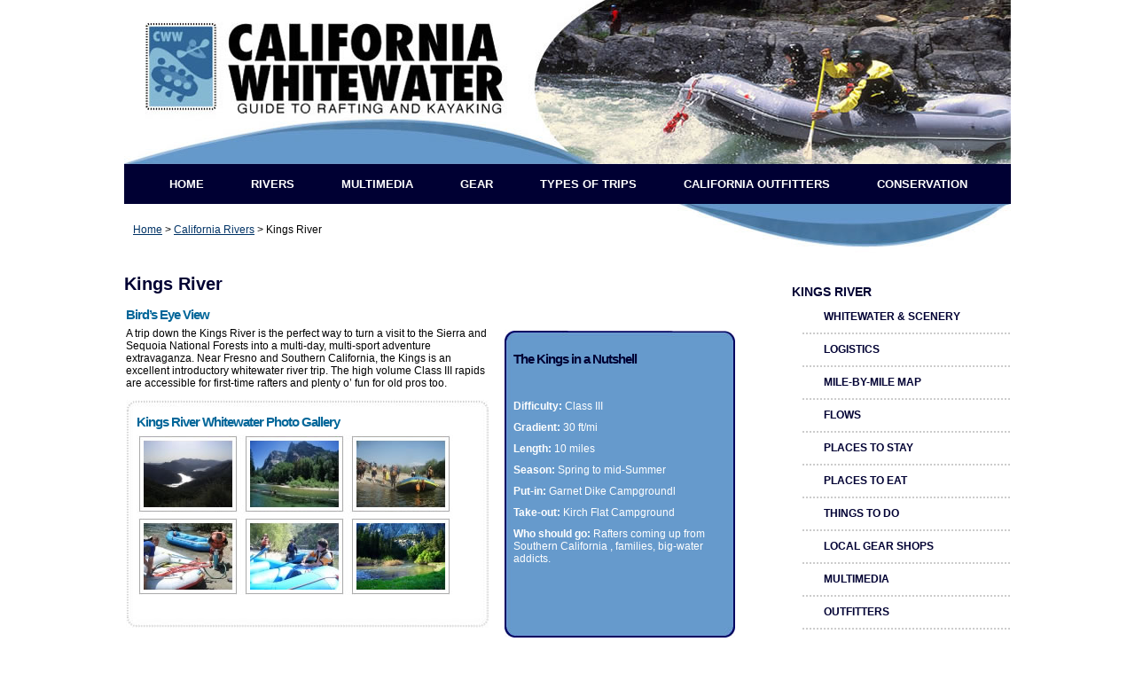

--- FILE ---
content_type: text/html; charset=UTF-8
request_url: https://www.californiawhitewater.com/rivers/kings/
body_size: 9498
content:
<!DOCTYPE html>
<html lang="en">

<head profile="http://gmpg.org/xfn/11">
<!-- cookieyes --> 
<script id="cookieyes" type="text/javascript" src="https://cdn-cookieyes.com/client_data/f4ad02d7e006b494c2572db7/script.js"></script>
<script>
    window.dataLayer = window.dataLayer || [];
    function gtag() {
        dataLayer.push(arguments);
    }
    gtag("consent", "default", {
        ad_storage: "denied",
        ad_user_data: "denied", 
        ad_personalization: "denied",
        analytics_storage: "denied",
        functionality_storage: "denied",
        personalization_storage: "denied",
        security_storage: "granted",
        wait_for_update: 2000,
    });
    gtag("set", "ads_data_redaction", true);
    gtag("set", "url_passthrough", true);
</script>    
<!-- End cookieyes -->    
<meta http-equiv="Content-Type" content="text/html; charset=UTF-8" />

<title>Kings River Whitewater Rafting &amp; Kayaking</title>

<link rel="stylesheet" href="https://www.californiawhitewater.com/wp-content/themes/CaliforniaWhitewater/style.css" type="text/css" media="screen" />
<link rel="alternate" type="application/rss+xml" title=" RSS Feed" href="https://www.californiawhitewater.com/feed/" />
<link rel="pingback" href="https://www.californiawhitewater.com/xmlrpc.php" />
<meta name="verify-v1" content="eK/bYQyj2/CZ6S98BPHB61y5DvlQCLv2cgZK04RQyN8=" />
<META name="y_key" content="d24ec37d37256b9d">
<!-- Google tag (gtag.js) -->
<script async src="https://www.googletagmanager.com/gtag/js?id=G-B14M351B9G"></script>
<script>
  window.dataLayer = window.dataLayer || [];
  function gtag(){dataLayer.push(arguments);}
  gtag('js', new Date());

  gtag('config', 'G-B14M351B9G');
</script>	

<meta name='robots' content='index, follow, max-image-preview:large, max-snippet:-1, max-video-preview:-1' />

	<!-- This site is optimized with the Yoast SEO plugin v26.7 - https://yoast.com/wordpress/plugins/seo/ -->
	<meta name="description" content="California rafting and kayaking details for the Kings River located outside Kings Canyon National Park." />
	<link rel="canonical" href="https://www.californiawhitewater.com/rivers/kings/" />
	<meta property="og:locale" content="en_US" />
	<meta property="og:type" content="article" />
	<meta property="og:title" content="Kings River Whitewater Rafting &amp; Kayaking" />
	<meta property="og:description" content="California rafting and kayaking details for the Kings River located outside Kings Canyon National Park." />
	<meta property="og:url" content="https://www.californiawhitewater.com/rivers/kings/" />
	<meta property="article:modified_time" content="2009-04-23T19:55:53+00:00" />
	<meta property="og:image" content="https://www.californiawhitewater.com/img/boxA_topRt.jpg" />
	<meta name="twitter:card" content="summary_large_image" />
	<meta name="twitter:label1" content="Est. reading time" />
	<meta name="twitter:data1" content="1 minute" />
	<script type="application/ld+json" class="yoast-schema-graph">{"@context":"https://schema.org","@graph":[{"@type":"WebPage","@id":"https://www.californiawhitewater.com/rivers/kings/","url":"https://www.californiawhitewater.com/rivers/kings/","name":"Kings River Whitewater Rafting & Kayaking","isPartOf":{"@id":"https://www.californiawhitewater.com/#website"},"primaryImageOfPage":{"@id":"https://www.californiawhitewater.com/rivers/kings/#primaryimage"},"image":{"@id":"https://www.californiawhitewater.com/rivers/kings/#primaryimage"},"thumbnailUrl":"https://www.californiawhitewater.com/wp-content/uploads/2009/03/kings-block.jpg","datePublished":"2009-03-09T18:37:55+00:00","dateModified":"2009-04-23T19:55:53+00:00","description":"California rafting and kayaking details for the Kings River located outside Kings Canyon National Park.","breadcrumb":{"@id":"https://www.californiawhitewater.com/rivers/kings/#breadcrumb"},"inLanguage":"en-US","potentialAction":[{"@type":"ReadAction","target":["https://www.californiawhitewater.com/rivers/kings/"]}]},{"@type":"ImageObject","inLanguage":"en-US","@id":"https://www.californiawhitewater.com/rivers/kings/#primaryimage","url":"https://www.californiawhitewater.com/wp-content/uploads/2009/03/kings-block.jpg","contentUrl":"https://www.californiawhitewater.com/wp-content/uploads/2009/03/kings-block.jpg","width":"357","height":"181"},{"@type":"BreadcrumbList","@id":"https://www.californiawhitewater.com/rivers/kings/#breadcrumb","itemListElement":[{"@type":"ListItem","position":1,"name":"Home","item":"https://www.californiawhitewater.com/"},{"@type":"ListItem","position":2,"name":"California Rivers","item":"https://www.californiawhitewater.com/rivers/"},{"@type":"ListItem","position":3,"name":"Kings River"}]},{"@type":"WebSite","@id":"https://www.californiawhitewater.com/#website","url":"https://www.californiawhitewater.com/","name":"","description":"A Guide to California River Rafting","potentialAction":[{"@type":"SearchAction","target":{"@type":"EntryPoint","urlTemplate":"https://www.californiawhitewater.com/?s={search_term_string}"},"query-input":{"@type":"PropertyValueSpecification","valueRequired":true,"valueName":"search_term_string"}}],"inLanguage":"en-US"}]}</script>
	<!-- / Yoast SEO plugin. -->


<link rel="alternate" title="oEmbed (JSON)" type="application/json+oembed" href="https://www.californiawhitewater.com/wp-json/oembed/1.0/embed?url=https%3A%2F%2Fwww.californiawhitewater.com%2Frivers%2Fkings%2F" />
<link rel="alternate" title="oEmbed (XML)" type="text/xml+oembed" href="https://www.californiawhitewater.com/wp-json/oembed/1.0/embed?url=https%3A%2F%2Fwww.californiawhitewater.com%2Frivers%2Fkings%2F&#038;format=xml" />
<style id='wp-img-auto-sizes-contain-inline-css' type='text/css'>
img:is([sizes=auto i],[sizes^="auto," i]){contain-intrinsic-size:3000px 1500px}
/*# sourceURL=wp-img-auto-sizes-contain-inline-css */
</style>
<style id='wp-emoji-styles-inline-css' type='text/css'>

	img.wp-smiley, img.emoji {
		display: inline !important;
		border: none !important;
		box-shadow: none !important;
		height: 1em !important;
		width: 1em !important;
		margin: 0 0.07em !important;
		vertical-align: -0.1em !important;
		background: none !important;
		padding: 0 !important;
	}
/*# sourceURL=wp-emoji-styles-inline-css */
</style>
<style id='wp-block-library-inline-css' type='text/css'>
:root{--wp-block-synced-color:#7a00df;--wp-block-synced-color--rgb:122,0,223;--wp-bound-block-color:var(--wp-block-synced-color);--wp-editor-canvas-background:#ddd;--wp-admin-theme-color:#007cba;--wp-admin-theme-color--rgb:0,124,186;--wp-admin-theme-color-darker-10:#006ba1;--wp-admin-theme-color-darker-10--rgb:0,107,160.5;--wp-admin-theme-color-darker-20:#005a87;--wp-admin-theme-color-darker-20--rgb:0,90,135;--wp-admin-border-width-focus:2px}@media (min-resolution:192dpi){:root{--wp-admin-border-width-focus:1.5px}}.wp-element-button{cursor:pointer}:root .has-very-light-gray-background-color{background-color:#eee}:root .has-very-dark-gray-background-color{background-color:#313131}:root .has-very-light-gray-color{color:#eee}:root .has-very-dark-gray-color{color:#313131}:root .has-vivid-green-cyan-to-vivid-cyan-blue-gradient-background{background:linear-gradient(135deg,#00d084,#0693e3)}:root .has-purple-crush-gradient-background{background:linear-gradient(135deg,#34e2e4,#4721fb 50%,#ab1dfe)}:root .has-hazy-dawn-gradient-background{background:linear-gradient(135deg,#faaca8,#dad0ec)}:root .has-subdued-olive-gradient-background{background:linear-gradient(135deg,#fafae1,#67a671)}:root .has-atomic-cream-gradient-background{background:linear-gradient(135deg,#fdd79a,#004a59)}:root .has-nightshade-gradient-background{background:linear-gradient(135deg,#330968,#31cdcf)}:root .has-midnight-gradient-background{background:linear-gradient(135deg,#020381,#2874fc)}:root{--wp--preset--font-size--normal:16px;--wp--preset--font-size--huge:42px}.has-regular-font-size{font-size:1em}.has-larger-font-size{font-size:2.625em}.has-normal-font-size{font-size:var(--wp--preset--font-size--normal)}.has-huge-font-size{font-size:var(--wp--preset--font-size--huge)}.has-text-align-center{text-align:center}.has-text-align-left{text-align:left}.has-text-align-right{text-align:right}.has-fit-text{white-space:nowrap!important}#end-resizable-editor-section{display:none}.aligncenter{clear:both}.items-justified-left{justify-content:flex-start}.items-justified-center{justify-content:center}.items-justified-right{justify-content:flex-end}.items-justified-space-between{justify-content:space-between}.screen-reader-text{border:0;clip-path:inset(50%);height:1px;margin:-1px;overflow:hidden;padding:0;position:absolute;width:1px;word-wrap:normal!important}.screen-reader-text:focus{background-color:#ddd;clip-path:none;color:#444;display:block;font-size:1em;height:auto;left:5px;line-height:normal;padding:15px 23px 14px;text-decoration:none;top:5px;width:auto;z-index:100000}html :where(.has-border-color){border-style:solid}html :where([style*=border-top-color]){border-top-style:solid}html :where([style*=border-right-color]){border-right-style:solid}html :where([style*=border-bottom-color]){border-bottom-style:solid}html :where([style*=border-left-color]){border-left-style:solid}html :where([style*=border-width]){border-style:solid}html :where([style*=border-top-width]){border-top-style:solid}html :where([style*=border-right-width]){border-right-style:solid}html :where([style*=border-bottom-width]){border-bottom-style:solid}html :where([style*=border-left-width]){border-left-style:solid}html :where(img[class*=wp-image-]){height:auto;max-width:100%}:where(figure){margin:0 0 1em}html :where(.is-position-sticky){--wp-admin--admin-bar--position-offset:var(--wp-admin--admin-bar--height,0px)}@media screen and (max-width:600px){html :where(.is-position-sticky){--wp-admin--admin-bar--position-offset:0px}}

/*# sourceURL=wp-block-library-inline-css */
</style><style id='global-styles-inline-css' type='text/css'>
:root{--wp--preset--aspect-ratio--square: 1;--wp--preset--aspect-ratio--4-3: 4/3;--wp--preset--aspect-ratio--3-4: 3/4;--wp--preset--aspect-ratio--3-2: 3/2;--wp--preset--aspect-ratio--2-3: 2/3;--wp--preset--aspect-ratio--16-9: 16/9;--wp--preset--aspect-ratio--9-16: 9/16;--wp--preset--color--black: #000000;--wp--preset--color--cyan-bluish-gray: #abb8c3;--wp--preset--color--white: #ffffff;--wp--preset--color--pale-pink: #f78da7;--wp--preset--color--vivid-red: #cf2e2e;--wp--preset--color--luminous-vivid-orange: #ff6900;--wp--preset--color--luminous-vivid-amber: #fcb900;--wp--preset--color--light-green-cyan: #7bdcb5;--wp--preset--color--vivid-green-cyan: #00d084;--wp--preset--color--pale-cyan-blue: #8ed1fc;--wp--preset--color--vivid-cyan-blue: #0693e3;--wp--preset--color--vivid-purple: #9b51e0;--wp--preset--gradient--vivid-cyan-blue-to-vivid-purple: linear-gradient(135deg,rgb(6,147,227) 0%,rgb(155,81,224) 100%);--wp--preset--gradient--light-green-cyan-to-vivid-green-cyan: linear-gradient(135deg,rgb(122,220,180) 0%,rgb(0,208,130) 100%);--wp--preset--gradient--luminous-vivid-amber-to-luminous-vivid-orange: linear-gradient(135deg,rgb(252,185,0) 0%,rgb(255,105,0) 100%);--wp--preset--gradient--luminous-vivid-orange-to-vivid-red: linear-gradient(135deg,rgb(255,105,0) 0%,rgb(207,46,46) 100%);--wp--preset--gradient--very-light-gray-to-cyan-bluish-gray: linear-gradient(135deg,rgb(238,238,238) 0%,rgb(169,184,195) 100%);--wp--preset--gradient--cool-to-warm-spectrum: linear-gradient(135deg,rgb(74,234,220) 0%,rgb(151,120,209) 20%,rgb(207,42,186) 40%,rgb(238,44,130) 60%,rgb(251,105,98) 80%,rgb(254,248,76) 100%);--wp--preset--gradient--blush-light-purple: linear-gradient(135deg,rgb(255,206,236) 0%,rgb(152,150,240) 100%);--wp--preset--gradient--blush-bordeaux: linear-gradient(135deg,rgb(254,205,165) 0%,rgb(254,45,45) 50%,rgb(107,0,62) 100%);--wp--preset--gradient--luminous-dusk: linear-gradient(135deg,rgb(255,203,112) 0%,rgb(199,81,192) 50%,rgb(65,88,208) 100%);--wp--preset--gradient--pale-ocean: linear-gradient(135deg,rgb(255,245,203) 0%,rgb(182,227,212) 50%,rgb(51,167,181) 100%);--wp--preset--gradient--electric-grass: linear-gradient(135deg,rgb(202,248,128) 0%,rgb(113,206,126) 100%);--wp--preset--gradient--midnight: linear-gradient(135deg,rgb(2,3,129) 0%,rgb(40,116,252) 100%);--wp--preset--font-size--small: 13px;--wp--preset--font-size--medium: 20px;--wp--preset--font-size--large: 36px;--wp--preset--font-size--x-large: 42px;--wp--preset--spacing--20: 0.44rem;--wp--preset--spacing--30: 0.67rem;--wp--preset--spacing--40: 1rem;--wp--preset--spacing--50: 1.5rem;--wp--preset--spacing--60: 2.25rem;--wp--preset--spacing--70: 3.38rem;--wp--preset--spacing--80: 5.06rem;--wp--preset--shadow--natural: 6px 6px 9px rgba(0, 0, 0, 0.2);--wp--preset--shadow--deep: 12px 12px 50px rgba(0, 0, 0, 0.4);--wp--preset--shadow--sharp: 6px 6px 0px rgba(0, 0, 0, 0.2);--wp--preset--shadow--outlined: 6px 6px 0px -3px rgb(255, 255, 255), 6px 6px rgb(0, 0, 0);--wp--preset--shadow--crisp: 6px 6px 0px rgb(0, 0, 0);}:where(.is-layout-flex){gap: 0.5em;}:where(.is-layout-grid){gap: 0.5em;}body .is-layout-flex{display: flex;}.is-layout-flex{flex-wrap: wrap;align-items: center;}.is-layout-flex > :is(*, div){margin: 0;}body .is-layout-grid{display: grid;}.is-layout-grid > :is(*, div){margin: 0;}:where(.wp-block-columns.is-layout-flex){gap: 2em;}:where(.wp-block-columns.is-layout-grid){gap: 2em;}:where(.wp-block-post-template.is-layout-flex){gap: 1.25em;}:where(.wp-block-post-template.is-layout-grid){gap: 1.25em;}.has-black-color{color: var(--wp--preset--color--black) !important;}.has-cyan-bluish-gray-color{color: var(--wp--preset--color--cyan-bluish-gray) !important;}.has-white-color{color: var(--wp--preset--color--white) !important;}.has-pale-pink-color{color: var(--wp--preset--color--pale-pink) !important;}.has-vivid-red-color{color: var(--wp--preset--color--vivid-red) !important;}.has-luminous-vivid-orange-color{color: var(--wp--preset--color--luminous-vivid-orange) !important;}.has-luminous-vivid-amber-color{color: var(--wp--preset--color--luminous-vivid-amber) !important;}.has-light-green-cyan-color{color: var(--wp--preset--color--light-green-cyan) !important;}.has-vivid-green-cyan-color{color: var(--wp--preset--color--vivid-green-cyan) !important;}.has-pale-cyan-blue-color{color: var(--wp--preset--color--pale-cyan-blue) !important;}.has-vivid-cyan-blue-color{color: var(--wp--preset--color--vivid-cyan-blue) !important;}.has-vivid-purple-color{color: var(--wp--preset--color--vivid-purple) !important;}.has-black-background-color{background-color: var(--wp--preset--color--black) !important;}.has-cyan-bluish-gray-background-color{background-color: var(--wp--preset--color--cyan-bluish-gray) !important;}.has-white-background-color{background-color: var(--wp--preset--color--white) !important;}.has-pale-pink-background-color{background-color: var(--wp--preset--color--pale-pink) !important;}.has-vivid-red-background-color{background-color: var(--wp--preset--color--vivid-red) !important;}.has-luminous-vivid-orange-background-color{background-color: var(--wp--preset--color--luminous-vivid-orange) !important;}.has-luminous-vivid-amber-background-color{background-color: var(--wp--preset--color--luminous-vivid-amber) !important;}.has-light-green-cyan-background-color{background-color: var(--wp--preset--color--light-green-cyan) !important;}.has-vivid-green-cyan-background-color{background-color: var(--wp--preset--color--vivid-green-cyan) !important;}.has-pale-cyan-blue-background-color{background-color: var(--wp--preset--color--pale-cyan-blue) !important;}.has-vivid-cyan-blue-background-color{background-color: var(--wp--preset--color--vivid-cyan-blue) !important;}.has-vivid-purple-background-color{background-color: var(--wp--preset--color--vivid-purple) !important;}.has-black-border-color{border-color: var(--wp--preset--color--black) !important;}.has-cyan-bluish-gray-border-color{border-color: var(--wp--preset--color--cyan-bluish-gray) !important;}.has-white-border-color{border-color: var(--wp--preset--color--white) !important;}.has-pale-pink-border-color{border-color: var(--wp--preset--color--pale-pink) !important;}.has-vivid-red-border-color{border-color: var(--wp--preset--color--vivid-red) !important;}.has-luminous-vivid-orange-border-color{border-color: var(--wp--preset--color--luminous-vivid-orange) !important;}.has-luminous-vivid-amber-border-color{border-color: var(--wp--preset--color--luminous-vivid-amber) !important;}.has-light-green-cyan-border-color{border-color: var(--wp--preset--color--light-green-cyan) !important;}.has-vivid-green-cyan-border-color{border-color: var(--wp--preset--color--vivid-green-cyan) !important;}.has-pale-cyan-blue-border-color{border-color: var(--wp--preset--color--pale-cyan-blue) !important;}.has-vivid-cyan-blue-border-color{border-color: var(--wp--preset--color--vivid-cyan-blue) !important;}.has-vivid-purple-border-color{border-color: var(--wp--preset--color--vivid-purple) !important;}.has-vivid-cyan-blue-to-vivid-purple-gradient-background{background: var(--wp--preset--gradient--vivid-cyan-blue-to-vivid-purple) !important;}.has-light-green-cyan-to-vivid-green-cyan-gradient-background{background: var(--wp--preset--gradient--light-green-cyan-to-vivid-green-cyan) !important;}.has-luminous-vivid-amber-to-luminous-vivid-orange-gradient-background{background: var(--wp--preset--gradient--luminous-vivid-amber-to-luminous-vivid-orange) !important;}.has-luminous-vivid-orange-to-vivid-red-gradient-background{background: var(--wp--preset--gradient--luminous-vivid-orange-to-vivid-red) !important;}.has-very-light-gray-to-cyan-bluish-gray-gradient-background{background: var(--wp--preset--gradient--very-light-gray-to-cyan-bluish-gray) !important;}.has-cool-to-warm-spectrum-gradient-background{background: var(--wp--preset--gradient--cool-to-warm-spectrum) !important;}.has-blush-light-purple-gradient-background{background: var(--wp--preset--gradient--blush-light-purple) !important;}.has-blush-bordeaux-gradient-background{background: var(--wp--preset--gradient--blush-bordeaux) !important;}.has-luminous-dusk-gradient-background{background: var(--wp--preset--gradient--luminous-dusk) !important;}.has-pale-ocean-gradient-background{background: var(--wp--preset--gradient--pale-ocean) !important;}.has-electric-grass-gradient-background{background: var(--wp--preset--gradient--electric-grass) !important;}.has-midnight-gradient-background{background: var(--wp--preset--gradient--midnight) !important;}.has-small-font-size{font-size: var(--wp--preset--font-size--small) !important;}.has-medium-font-size{font-size: var(--wp--preset--font-size--medium) !important;}.has-large-font-size{font-size: var(--wp--preset--font-size--large) !important;}.has-x-large-font-size{font-size: var(--wp--preset--font-size--x-large) !important;}
/*# sourceURL=global-styles-inline-css */
</style>

<style id='classic-theme-styles-inline-css' type='text/css'>
/*! This file is auto-generated */
.wp-block-button__link{color:#fff;background-color:#32373c;border-radius:9999px;box-shadow:none;text-decoration:none;padding:calc(.667em + 2px) calc(1.333em + 2px);font-size:1.125em}.wp-block-file__button{background:#32373c;color:#fff;text-decoration:none}
/*# sourceURL=/wp-includes/css/classic-themes.min.css */
</style>
<link rel='stylesheet' id='responsive-video-light-css' href='https://www.californiawhitewater.com/wp-content/plugins/responsive-video-light/css/responsive-videos.css?ver=20130111' type='text/css' media='all' />
<link rel="https://api.w.org/" href="https://www.californiawhitewater.com/wp-json/" /><link rel="alternate" title="JSON" type="application/json" href="https://www.californiawhitewater.com/wp-json/wp/v2/pages/979" /><link rel="EditURI" type="application/rsd+xml" title="RSD" href="https://www.californiawhitewater.com/xmlrpc.php?rsd" />
<script type="text/javascript">
(function(url){
	if(/(?:Chrome\/26\.0\.1410\.63 Safari\/537\.31|WordfenceTestMonBot)/.test(navigator.userAgent)){ return; }
	var addEvent = function(evt, handler) {
		if (window.addEventListener) {
			document.addEventListener(evt, handler, false);
		} else if (window.attachEvent) {
			document.attachEvent('on' + evt, handler);
		}
	};
	var removeEvent = function(evt, handler) {
		if (window.removeEventListener) {
			document.removeEventListener(evt, handler, false);
		} else if (window.detachEvent) {
			document.detachEvent('on' + evt, handler);
		}
	};
	var evts = 'contextmenu dblclick drag dragend dragenter dragleave dragover dragstart drop keydown keypress keyup mousedown mousemove mouseout mouseover mouseup mousewheel scroll'.split(' ');
	var logHuman = function() {
		if (window.wfLogHumanRan) { return; }
		window.wfLogHumanRan = true;
		var wfscr = document.createElement('script');
		wfscr.type = 'text/javascript';
		wfscr.async = true;
		wfscr.src = url + '&r=' + Math.random();
		(document.getElementsByTagName('head')[0]||document.getElementsByTagName('body')[0]).appendChild(wfscr);
		for (var i = 0; i < evts.length; i++) {
			removeEvent(evts[i], logHuman);
		}
	};
	for (var i = 0; i < evts.length; i++) {
		addEvent(evts[i], logHuman);
	}
})('//www.californiawhitewater.com/?wordfence_lh=1&hid=F2DE0175D3958BA137455BC3B6835041');
</script></head>

<body data-rsssl=1>
<div id="page"><!-- begin page div -->
	<div id="header"><!-- begin header div -->
			<div id="headerImg"><!-- begin header Img div -->
				<a href="/"><img src="/images/header.jpg" alt="California Whitewwater: Guide to Rafting &amp; Kayaking" border="0" /></a>
			</div><!-- end header Img div -->
			
			<div id="navigation"><!-- begin main navigation div -->
								<ul>
					<li><a href="/">HOME</a></li>
					<li><a href="/rivers/" class="river">Rivers</a></li>
					<!--<li><a href="/regions/">Regions</a></li> -->
					<li><a href="/river-media/">Multimedia</a></li>
					<li><a href="/rafting-kayaking-gear/">Gear</a></li>
					<li><a href="/trip-type/">Types of Trips</a></li>
					<li><a href="/outfitters/">California Outfitters</a></li>
					<li><a href="/conservation/">Conservation</a></li>
				</ul>			</div><!-- end main navigation div -->
			
	</div><!-- end header div -->
	
  <div id="wrapper"><!-- begin content wrapper div -->
			<div id="breadcrumb"><!-- begin breadcrumb div -->
					
						<p id="breadcrumbs"><span><span><a href="https://www.californiawhitewater.com/">Home</a></span> &gt; <span><a href="https://www.californiawhitewater.com/rivers/">California Rivers</a></span> &gt; <span class="breadcrumb_last" aria-current="page">Kings River</span></span></p>
									 </div><!-- end breadcrumb div -->
			
			<div id="content" class="narrowcolumn"><!-- begin main content div -->
			
				
				<div class="post" id="post-979">
					<h1>Kings River</h1>

					<div class="entry">
						<table border="0" cellspacing="0" cellpadding="2" width="700">
<tbody>
<tr>
<td class="BoxA" height="403">
<h2>Bird’s Eye View</h2>
<p>A trip down the Kings River is the perfect way to turn a visit to the Sierra and Sequoia National Forests into a multi-day, multi-sport adventure extravaganza. Near Fresno and Southern California, the Kings is an excellent introductory whitewater river trip. The high volume Class III rapids are accessible for first-time rafters and plenty o&#8217; fun for old pros too.</p>
<div class="boxA">
<div class="boxA_top"><img decoding="async" src="/img/boxA_topRt.jpg" alt="California Whitewater" width="12" height="12" align="right" /></div>
<div class="boxA_bg">
<h2>Kings River Whitewater Photo Gallery</h2>
<p><a href="/rivers/kings/multimedia/"><img fetchpriority="high" decoding="async" class="alignnone size-full wp-image-2683" title="kings-block" src="https://www.californiawhitewater.com/wp-content/uploads/2009/03/kings-block.jpg" alt="kings-block" width="357" height="181" srcset="https://www.californiawhitewater.com/wp-content/uploads/2009/03/kings-block.jpg 357w, https://www.californiawhitewater.com/wp-content/uploads/2009/03/kings-block-300x152.jpg 300w" sizes="(max-width: 357px) 100vw, 357px" /></a></div>
<div class="boxA_footer"><img decoding="async" src="/img/boxA_bottomRt.jpg" alt="California Whitewater" width="12" height="12" align="right" /></div>
</div>
</td>
<td class="boxB">
<div class="boxBlue">
<div class="boxBlue_top"><img loading="lazy" decoding="async" src="/img/blueBox_topRt.jpg" alt="California Whitewater" width="12" height="12" align="right" /></div>
<div class="boxBlue_bg">
<div class="boxB_contain">
<h2 class="boxBlue">The Kings in a Nutshell</h2>
<p></br><br />
<strong>Difficulty:</strong> Class III</p>
<p><strong>Gradient:</strong> 30 ft/mi</p>
<p><strong>Length:</strong> 10 miles</p>
<p><strong>Season:</strong> Spring to mid-Summer</p>
<p><strong>Put-in:</strong> Garnet Dike Campgroundl</p>
<p><strong>Take-out:</strong> Kirch Flat Campground</p>
<p><strong>Who should go:</strong> Rafters coming up from Southern California , families, big-water addicts.</div>
</div>
<div class="boxBlue_footer"><img loading="lazy" decoding="async" src="/img/blueBox_bottomRt.jpg" alt="California Whitewater" width="12" height="12" align="right" /></div>
</div>
</td>
</tr>
<tr>
<td class="BoxA">
<div class="boxA">
<div class="boxA_top"><img decoding="async" src="/img/boxA_topRt.jpg" alt="California Whitewater" width="12" height="12" align="right" /></div>
<div class="boxA_bg">
<div class="boxA_contain">
<h2>Whitewater &amp; Scenery</h2>
<p><a href="/rivers/kings/whitewater/"><img loading="lazy" decoding="async" src="/images/icons/river.jpg" border="0" alt="Whitewate &amp; Scenery" hspace="5" vspace="5" width="86" height="54" align="left" /></a> The Banzai Run is the most popular section of the Kings River. It is easy to enjoy a day of big Class III white water and roller coaster wave trains.   </p>
<p>Read more about <a href="/rivers/kings/whitewater/">Kings River Whitewater</a>.</div>
</div>
<div class="boxA_footer"><img decoding="async" src="/img/boxA_bottomRt.jpg" alt="California Whitewater" width="12" height="12" align="right" /></div>
</div>
<div class="boxA">
<div class="boxA_top"><img decoding="async" src="/img/boxA_topRt.jpg" alt="California Whitewater" width="12" height="12" align="right" /></div>
<div class="boxA_bg">
<div class="boxA_contain">
<h2>River Flows</h2>
<p><a href="/rivers/kings/flows/"><img loading="lazy" decoding="async" src="/images/icons/chart.jpg" border="0" alt="River Flows" hspace="7" vspace="3" width="70" height="56" align="left" /></a>Spring and early Summer is the main time to go boatin&#8217; on the Kings River. It is dependent on snowmelt from the southern Sierra Nevada mountains. </p>
<p>Learn more about <a href="/rivers/kings/flows/">Kings River Flows</a>.</div>
</div>
<div class="boxA_footer"><img decoding="async" src="/img/boxA_bottomRt.jpg" alt="California Whitewater" width="12" height="12" align="right" /></div>
</div>
<div class="boxA">
<div class="boxA_top"><img decoding="async" src="/img/boxA_topRt.jpg" alt="California Whitewater" width="12" height="12" align="right" /></div>
<div class="boxA_bg">
<div class="boxA_contain">
<h2>Logistics</h2>
<p><a href="/rivers/kings/logistics/"><img loading="lazy" decoding="async" src="/images/icons/info.jpg" border="0" alt="Logistics" hspace="7" vspace="5" width="64" height="60" align="left" /></a>Shuttles are pretty easy, as is camping, but for first-timers, or big groups, going with a commercial rafting outfitter will make your rafting trip much more relaxing and fun. </p>
<p>Keep reading about <a href="/rivers/kings/logistics/">Kings River Logisitics</a>.</div>
</div>
<div class="boxA_footer"><img decoding="async" src="/img/boxA_bottomRt.jpg" alt="California Whitewater" width="12" height="12" align="right" /></div>
</div>
</td>
<td class="BoxB">
<div class="boxB">
<div class="boxB_top"><img loading="lazy" decoding="async" src="/img/boxB_topRt.jpg" alt="California Whitewater" width="12" height="12" align="right" /></div>
<div class="boxB_bg">
<div class="boxB_contain">
<h2 class="boxB">Kings Video</h2>
<p align="center"><a href="/rivers/kings/multimedia/#video"><img loading="lazy" decoding="async" class="alignnone size-full wp-image-2684" title="kings-vid" src="https://www.californiawhitewater.com/wp-content/uploads/2009/03/kings-vid.jpg" alt="kings-vid" width="207" height="155" /></a></p>
<p align="center">Watch a<a href="/rivers/kings/multimedia/#video"> Kings River video</a> before you see it up close.</p>
</div>
</div>
<div class="boxB_footer"><img loading="lazy" decoding="async" src="/img/boxB_bottomRt.jpg" alt="California Whitewater" width="12" height="12" align="right" /></div>
</div>
<div class="boxB">
<div class="boxB_top"><img loading="lazy" decoding="async" src="/img/boxB_topRt.jpg" alt="California Whitewater" width="12" height="12" align="right" /></div>
<div class="boxB_bg">
<div class="boxB_contain">
<h2 class="boxB">Places to Eat, Places to Stay<br />
&amp; Things To Do</h2>
<p align="center"><a href="/rivers/kings/restaurants/"><img loading="lazy" decoding="async" src="/images/icons/eat.gif" border="0" alt="Places To Eat" hspace="5" width="60" height="60" /></a><a href="/rivers/kings/hotels/"><img loading="lazy" decoding="async" src="/images/icons/stay.jpg" border="0" alt="Places To Stay" hspace="5" width="60" height="60" /></a><a href="/rivers/kings/attractions/"><img loading="lazy" decoding="async" src="/images/icons/do.jpg" border="0" alt="Things To Do" hspace="5" width="60" height="60" /></a></p>
</div>
</div>
<div class="boxB_footer"><img loading="lazy" decoding="async" src="/img/boxB_bottomRt.jpg" alt="California Whitewater" width="12" height="12" align="right" /></div>
</div>
<div class="boxB">
<div class="boxB_top"><img loading="lazy" decoding="async" src="/img/boxB_topRt.jpg" alt="California Whitewater" width="12" height="12" align="right" /></div>
<div class="boxB_bg">
<div class="boxB_contain">
<h2 class="boxB">Local Gear Shops</h2>
<p><a href="/rivers/kings/gear/"><img loading="lazy" decoding="async" src="/images/icons/pfd.jpg" border="0" alt="Local Gear Shops" hspace="7" vspace="3" width="60" height="60" align="left" /></a><a href="/rivers/kings/gear/">Buy gear</a> and other supplies for your whitewater trip on the Kings in Fresno or Online.
</div>
</div>
<div class="boxB_footer"><img loading="lazy" decoding="async" src="/img/boxB_bottomRt.jpg" alt="California Whitewater" width="12" height="12" align="right" /></div>
</div>
</td>
</tr>
</tbody>
</table>
					</div>

			     </div>

		        

							 </div><!-- end main content div -->
			
			<div id="sidebar"><!-- begin sidebar div -->
			
							
			<h2><a href="https://www.californiawhitewater.com/rivers/kings/" class="river">Kings River</a> </h2>
			<ul>
			<li><a href="https://www.californiawhitewater.com/rivers/kings/whitewater/" class="whitewater">Whitewater & Scenery</a></li>
			<li><a href="https://www.californiawhitewater.com/rivers/kings/logistics/" class="logistics">Logistics</a></li>
			<li><a href="https://www.californiawhitewater.com/rivers/kings/mile-by-mile-map/" class="map">Mile-By-Mile Map</a></li>
			<li><a href="https://www.californiawhitewater.com/rivers/kings/flows/" class="flows">Flows</a></li>
			<li><a href="https://www.californiawhitewater.com/rivers/kings/hotels/" class="hotel">Places To Stay </a></li>
			<li><a href="https://www.californiawhitewater.com/rivers/kings/restaurants/" class="restaurant">Places To Eat </a></li>
			<li><a href="https://www.californiawhitewater.com/rivers/kings/attractions/" class="attraction">Things To Do </a></li>
			<li><a href="https://www.californiawhitewater.com/rivers/kings/gear/" class="gear">Local Gear Shops</a></li>
			<li><a href="https://www.californiawhitewater.com/rivers/kings/multimedia/" class="media">Multimedia</a></li>
			<li><a href="https://www.californiawhitewater.com/rivers/kings/outfitters/" class="outfitter">Outfitters</a></li>
			</ul>
				
			    	
			
			
			</div><!-- end sidebar div -->
			
			<div id="footer"><!-- begin footer div -->
		
				<ul>
					<li><a href="/">Home</a></li>
					<li><a href="/contact/">Contact</a></li>
					<li><a href="/about/">About</a></li>
					<li><a href="/resources/">More  Resources</a></li> 
					<li><a href="/sitemap/">Sitemap</a></li>
					<li><a rel="nofollow" href="https://www.californiawhitewater.com/wp-login.php">Log in</a></li>
					<li></li>
				</ul>
				<br />
				<ul>
					<li><a href="/rivers/american-river-rafting/">American River Rafting</a></li>
					<li><a href="/rivers/kern-river-rafting/">Kern River Rafting</a></li>
				</ul>
		<br />
		Conditions on rivers can and do change quickly as weather, upstream dam fluctuations, and other phenomenon occur.<br />
		  Common sense and proper safety precautions are necessary at all times; CaliforniaWhitewater.com recommends ALL boaters <br>
  to check flows & conditions and be realistic about your skill level in relation to the challenge of the river at its current level. 
  	<br /> 
 <br />
			&copy; Copyright 2026  <a href="https://www.californiawhitewater.com/"></a> - All Rights Reserved
		

				<script type="speculationrules">
{"prefetch":[{"source":"document","where":{"and":[{"href_matches":"/*"},{"not":{"href_matches":["/wp-*.php","/wp-admin/*","/wp-content/uploads/*","/wp-content/*","/wp-content/plugins/*","/wp-content/themes/CaliforniaWhitewater/*","/*\\?(.+)"]}},{"not":{"selector_matches":"a[rel~=\"nofollow\"]"}},{"not":{"selector_matches":".no-prefetch, .no-prefetch a"}}]},"eagerness":"conservative"}]}
</script>
<script id="wp-emoji-settings" type="application/json">
{"baseUrl":"https://s.w.org/images/core/emoji/17.0.2/72x72/","ext":".png","svgUrl":"https://s.w.org/images/core/emoji/17.0.2/svg/","svgExt":".svg","source":{"concatemoji":"https://www.californiawhitewater.com/wp-includes/js/wp-emoji-release.min.js?ver=613b3dce9e368840203306b984f33800"}}
</script>
<script type="module">
/* <![CDATA[ */
/*! This file is auto-generated */
const a=JSON.parse(document.getElementById("wp-emoji-settings").textContent),o=(window._wpemojiSettings=a,"wpEmojiSettingsSupports"),s=["flag","emoji"];function i(e){try{var t={supportTests:e,timestamp:(new Date).valueOf()};sessionStorage.setItem(o,JSON.stringify(t))}catch(e){}}function c(e,t,n){e.clearRect(0,0,e.canvas.width,e.canvas.height),e.fillText(t,0,0);t=new Uint32Array(e.getImageData(0,0,e.canvas.width,e.canvas.height).data);e.clearRect(0,0,e.canvas.width,e.canvas.height),e.fillText(n,0,0);const a=new Uint32Array(e.getImageData(0,0,e.canvas.width,e.canvas.height).data);return t.every((e,t)=>e===a[t])}function p(e,t){e.clearRect(0,0,e.canvas.width,e.canvas.height),e.fillText(t,0,0);var n=e.getImageData(16,16,1,1);for(let e=0;e<n.data.length;e++)if(0!==n.data[e])return!1;return!0}function u(e,t,n,a){switch(t){case"flag":return n(e,"\ud83c\udff3\ufe0f\u200d\u26a7\ufe0f","\ud83c\udff3\ufe0f\u200b\u26a7\ufe0f")?!1:!n(e,"\ud83c\udde8\ud83c\uddf6","\ud83c\udde8\u200b\ud83c\uddf6")&&!n(e,"\ud83c\udff4\udb40\udc67\udb40\udc62\udb40\udc65\udb40\udc6e\udb40\udc67\udb40\udc7f","\ud83c\udff4\u200b\udb40\udc67\u200b\udb40\udc62\u200b\udb40\udc65\u200b\udb40\udc6e\u200b\udb40\udc67\u200b\udb40\udc7f");case"emoji":return!a(e,"\ud83e\u1fac8")}return!1}function f(e,t,n,a){let r;const o=(r="undefined"!=typeof WorkerGlobalScope&&self instanceof WorkerGlobalScope?new OffscreenCanvas(300,150):document.createElement("canvas")).getContext("2d",{willReadFrequently:!0}),s=(o.textBaseline="top",o.font="600 32px Arial",{});return e.forEach(e=>{s[e]=t(o,e,n,a)}),s}function r(e){var t=document.createElement("script");t.src=e,t.defer=!0,document.head.appendChild(t)}a.supports={everything:!0,everythingExceptFlag:!0},new Promise(t=>{let n=function(){try{var e=JSON.parse(sessionStorage.getItem(o));if("object"==typeof e&&"number"==typeof e.timestamp&&(new Date).valueOf()<e.timestamp+604800&&"object"==typeof e.supportTests)return e.supportTests}catch(e){}return null}();if(!n){if("undefined"!=typeof Worker&&"undefined"!=typeof OffscreenCanvas&&"undefined"!=typeof URL&&URL.createObjectURL&&"undefined"!=typeof Blob)try{var e="postMessage("+f.toString()+"("+[JSON.stringify(s),u.toString(),c.toString(),p.toString()].join(",")+"));",a=new Blob([e],{type:"text/javascript"});const r=new Worker(URL.createObjectURL(a),{name:"wpTestEmojiSupports"});return void(r.onmessage=e=>{i(n=e.data),r.terminate(),t(n)})}catch(e){}i(n=f(s,u,c,p))}t(n)}).then(e=>{for(const n in e)a.supports[n]=e[n],a.supports.everything=a.supports.everything&&a.supports[n],"flag"!==n&&(a.supports.everythingExceptFlag=a.supports.everythingExceptFlag&&a.supports[n]);var t;a.supports.everythingExceptFlag=a.supports.everythingExceptFlag&&!a.supports.flag,a.supports.everything||((t=a.source||{}).concatemoji?r(t.concatemoji):t.wpemoji&&t.twemoji&&(r(t.twemoji),r(t.wpemoji)))});
//# sourceURL=https://www.californiawhitewater.com/wp-includes/js/wp-emoji-loader.min.js
/* ]]> */
</script>
		    </div><!-- end footer div -->
	
  </div><!-- end content wrapper div -->
</div><!-- end page div -->

</body>
</html>

<!-- Cached by WP-Optimize (gzip) - https://teamupdraft.com/wp-optimize/ - Last modified: January 30, 2026 2:41 am (America/Los_Angeles UTC:-8) -->


--- FILE ---
content_type: text/css
request_url: https://www.californiawhitewater.com/wp-content/themes/CaliforniaWhitewater/style.css
body_size: 2249
content:
/*
Theme Name: California Whitewater
Theme URI: http://searchfriendlywebdesign.com
Description: Custom theme designed for CaliforniaWhitewater.com. All Graphic design by Deb Mason of All-Outdoors California Whitewater Rafting.
Version: 2.0
Author: Sammy Russo
Author URI: http://searchfriendlywebdesign.com
*/

/*CORE STRUCTURE*/
body {
	margin: 0px;
	padding: 0px;
	font-size: 62.5%; /* Resets 1em to 10px */
	font-family: 'Lucida Grande', Verdana, Arial, Sans-Serif;
	}
#page {
	margin: 0 auto;
	width: 1000px;
	padding: 0px;
	clear: both;
	}
#header {
	width: 100%;
	margin: 0px;
	padding:0px;
	clear:both;
	}		
#headerImg {
	margin:0px;
	padding:0px;
	height: 185px;
	}	
#navigation {
	margin: 0px;
	padding: 0px;
	height: 30px;
	width: 974px;
	background-color:#000033;
	}		
#wrapper {
	width: 1000px;
	clear:both;
	padding: 0px;
	margin: 0px;
	}
#breadcrumb {
	width: 980px;
	padding: 10px;
	margin: 0px;
	background: url(/images/under-nav.jpg) top no-repeat;
	height: 49px;
	}
#content {
	padding: 10px 0px;
	margin: 0px;
	}
#sidebar {
	width: 270px;
	padding: 10px 5px;
	margin: 0px;
	float: right;
	}
.narrowcolumn {
	width: 700px;
	float: left;
	}
.widecolumn {
	width: 980px;
}	
#footer {
	width: 980px;
	text-align:center;
	clear: both;
	padding: 10px;
	margin: 0px;
	border-top: dotted #cccccc 2px;
	}	

/*MISC GENERIC STYLES*/
.alignleft {
	float: left;
	}
.alignright {
	float: right;
	}
a, a:link {
	color:#003366;
	text-decoration:underline;
	}
a:visited {
	color:#663300;
	}
a:hover {
	text-decoration: none;
	}	
/* Begin Images */
p img {
	padding: 0;
	max-width: 100%;
	}

/*	Using 'class="alignright"' on an image will (who would've
	thought?!) align the image to the right. And using 'class="centered',
	will of course center the image. This is much better than using
	align="center", being much more futureproof (and valid) */

img.centered {
	display: block;
	margin-left: auto;
	margin-right: auto;
	}

img.alignright {
	padding: 4px;
	margin: 0 0 2px 7px;
	display: inline;
	}

img.alignleft {
	padding: 4px;
	margin: 0 7px 2px 0;
	display: inline;
	}
/*MAIN SIDEBAR*/
#sidebar ul li {
	list-style: none;
	font-family:Arial, Helvetica, sans-serif;
	}
	
#sidebar li {
	border-bottom: 2px dotted #CCCCCC;
	height:25px;
	width: 210px;
	padding-top: 10px;
	padding-bottom: 0px;
	font-size: 1.2em;
	padding-left: 2em;
	font-weight: bold;
	}
.breadcrumb {padding: 10px 0px 0px 15px;}	

#sidebar li a, #sidebar li a:link, #sidebar li a:visited {
	color:#000033;
	text-decoration:none;
	text-transform:uppercase;
	}
#sidebar li a:hover {
	color:#0099CC;
	text-decoration: underline;
	}	
#sidebar h2 {
	font-size: 1.4em;
	text-transform:uppercase;
	padding-left: 2em;
	margin-bottom: -7px;
	}	
#sidebar h2 a, #sidebar h2 a:visited {
	text-decoration: none;
	color: #000033;
	}	
#sidebar h2 a:hover {
	color:#0099CC;
	text-decoration: underline;
	}
/*		
#sidebar li.padding {
	padding-top: 8px;
	padding-bottom:-3px;
	height:20px;
	}		
*/	
/*REGIONS PAGE SIDEBAR*/

#sidebar h2.norcal a,#sidebar h2.norcal a:link, #sidebar h2.norcal a:visited, #sidebar li.norcal a, #sidebar li.norcal a:link, #sidebar li.norcal a:visited {
	color: #000033;
	}
	
#sidebar h2.central a,#sidebar h2.central a:link, #sidebar h2.central a:visited, #sidebar li.central a, #sidebar li.central a:link, #sidebar li.central a:visited {
	color:#006699;
	}
#sidebar h2.socal a,#sidebar h2.socal a:link, #sidebar h2.socal a:visited, #sidebar li.socal a, #sidebar li.socal a:link, #sidebar li.socal a:visited {
	color:#3399FF;
	}		

/*-- MAIN CONTENT AREA --*/
.entry {
	clear:both;
	}
#content h1 {
	color:#000033;
	margin: 0px;
	font-size: 2em;
	padding: 0 0 10px 0;
	
	}
#content h2 {
	font-size: 15px;
	margin: 0px;
	padding: 0px;
	margin-bottom: -6px;
	color:#006699;
	padding-top: 2px;
	letter-spacing: -1px;
	}
#content h3 {
	font-size: 13px;
	font-family:Arial, Helvetica, sans-serif;
	color:#003366;
	}
.jbox {
	float: right;
	background-color: #0099cc;
	padding: 8px 10px;
	margin: 7px 5px 7px 10px;
	border: 2px solid #000033;
	width: 200px;
	color: #ffffff;
	}
a.jbx, a.jbx:link, a.jbx:visited {
	color:#FFFFFF;
	}	
#content h2.jbx {
	color: #000033;
	font-size: 1em;
	}
.jbox2 {
	background-color: #0099cc;
	padding: 10px;
	margin: 20px 65px;
	border: 2px solid #000033;
	width: 75%;
	color: #ffffff;
	}
a.jbx2, a.jbx2:link a.jbx2:visited {
	color:#FFFFFF;
	}	
#content h2.jbx2 {
	color: #000033;
	font-size: 1em;
	}
p {
	font-size: 1.2em;
	}
blockquote {
	font-size: 1.2em;
	}
#content ul li {
	font-size:1.2em;
	}			
/*NAVIGATION*/
#navigation {
	padding-top: 15px;
	padding-left: 26px;
	}
#navigation ul li {
	display: inline;
	list-style:none;
	color:#FFFFFF;
}	
#navigation ul {
	padding:0px;
	margin: 0px;
	}
#navigation li {
	font-size:13px;
	font-weight: bold;
	padding: 0px 25px;
	font-family:Arial, Helvetica, sans-serif;
	}	
#navigation li a, #navigation li a:link, #navigation li a:visited {
	text-decoration: none;
	text-transform:uppercase;
	color: #FFFFFF;
}	
#navigation li a:hover {
	text-decoration:underline;
	}
/*FOOTER*/
#footer ul li {
	display:inline;
	list-style:none;
	}	
#footer ul {
	margin: 10px 0 0 0;
	padding: 0;
}		
#footer li {
	padding: 2px 15px;
	}
#footer li a, #footer li a:link, #footer li a:visited {
	font-size: 1.1em;
	text-transform: uppercase;
	letter-spacing:2px;
	font-family:Arial, Helvetica, sans-serif;
}
/*-- ROUNDED BOXES --*/
	/*Box A = wide dotted border*/
	
	/*--wide blue box = boxC--*/
	.boxC {
		width: 514px;
		margin: 15px 70px;
		padding: 0;
		clear: both;
	}
	.boxC p {
		margin:0px;
		padding: 10px;
		}
	.boxC_top {
		background:url(/img/boxC_topLeft.jpg) no-repeat left;
		margin:0px;
		padding: 0px;
		height: 15px;
		
		}
	.boxC_bg {
		background:url(/img/boxC_bg.jpg) top repeat-y;
		margin: 0px;
		padding: 0px -10px 10px 10px;
		color: #ffffff;
		}
	.boxC_footer {
		background:url(/img/boxC_bottomLt.jpg) no-repeat left;
		margin: 0px;
		padding: 0px;
		height: 15px;
		}
	#content h2.boxC {
		color:#003366;
		font-size: 1.3em;
		padding-left:22px;
		margin-left: -1em;
		margin-right: -2em;
		margin-bottom: 0px;
		}	
	a.bxlinkC, a.bxlinkC:link, a.bxlinkC:visited {
		color: #ffffff;
		text-decoration:underline;
		}	
	/*narrow blue box--> River Homepage*/
	
	.boxBlue {
		width: 260px;
		padding: 0px;
		margin:0px;
		clear: both;
	}
	.boxBlue p {
		margin: 0px 10px;
		}
	.boxBlue_top {
		background:url(/img/blueBox_topLt.jpg) no-repeat left;
		margin:0px;
		padding: 0px;
		height: 12px;
		
		}
	.boxBlue_bg {
		background:url(/img/blueBox_bg.jpg) top repeat-y;
		margin: 0px;
		padding: 10px 0px 70px 0px;
		color: #ffffff;
		}
	.boxBlue_footer {
		background:url(/img/blueBox_bottomLt.jpg) no-repeat left;
		margin: 0px;
		padding: 0px;
		height: 12px;
		}
	#content h2.boxBlue {
		color:#000033;
		padding-left:25px;
		margin-left: -1em;
		margin-right: -2em;
		margin-bottom: 0px;
		}
			
		/*boxA wide dotted for left column*/
	.boxA {
		width: 410px;
		margin: 15px 0px;
		padding: 0px;
		margin: 0px;
		clear: both;
	}
	.boxA_top {
		background:url(/img/boxA_topLt.jpg) no-repeat left;
		margin:0px;
		padding: 0px;
		height: 12px;
		
		}
	.boxA_bg {
		background:url(/img/boxA_bg.jpg) top repeat-y;
		margin: 0px;
		padding: 2px 12px 10px 12px;
		}
	.boxA_footer {
		background:url(/img/boxA_bottomLt.jpg) no-repeat left;
		margin: 0px;
		padding: 0px;
		height: 12px;
		}
	.boxA_contain {
		padding: 0px 0px 8px 0px;
		}
	table tr td.BoxA {
		padding-right: 10px;
		vertical-align:top;
		width: 410px;
		}	
		/*boxB wide dotted for left column*/
	.boxB {
		width: 261px;
		margin: 15px 0px;
		padding: 0px;
		margin: 0px;
		clear: both;
	}
	.boxB_top {
		background:url(/img/boxB_topLt.jpg) no-repeat left;
		margin:0px;
		padding: 0px;
		height: 12px;
		}
	.boxB_bg {
		background:url(/img/boxB_bg.jpg) top repeat-y;
		margin: 0px;
		padding: 0px;
		}
	.boxB_footer {
		background:url(/img/boxB_bottomLt.jpg) no-repeat left;
		margin: 0px;
		padding: 0px;
		height: 12px;
		}
	.boxB p {
		margin: 10px 10px 0px 10px;
		}
	#content h2.boxB {
		padding-left:30px;
		margin-left: -1em;
		margin-right: -2em;
		}		
	table tr td.BoxB {
		vertical-align:top;
		width: 261px;
		}
		
		/*boxE wide dotted for left column*/
	.boxE {
		width: 973px;
		margin: 0px;
		padding: 0px;
		clear: both;
	}
	.boxE_top {
		background:url(/img/boxE_Left.gif) no-repeat left;
		margin:0px;
		padding: 0px;
		height: 12px;
		
		}
	.boxE_bg {
		background:url(/img/boxE_bg.gif) top repeat-y;
		margin: 0px;
		padding: 2px 12px 10px 12px;
		}
	.boxE_footer {
		background:url(/img/boxE_bottomLeft.gif) no-repeat left;
		margin: 0px;
		padding: 0px;
		height: 12px;
		}	
/*HOMEPAGE SLIDESHOW*/
table tr td.slideshow {
	background: url(img/polaroid-stack.jpg) no-repeat;
	width: 363px;
	padding: 0px;
	margin: 0px;
	vertical-align:top;
	height: 434px;
	}
.ssposition {
	padding-top: 100px;
	padding-bottom: 110px;
	padding-left: 30px;
	padding-right: 85px;
	} 	
/*RIVER PAGE TABLE STYLES*/
table tr td.rivertop {
	vertical-align: top;
	background-color:#003366;
	color: #FFFFFF;
	font-weight: bold;
	font-size: 12px;
	}	
table tr td.rowwht {
	vertical-align:top;
	background-color:#FFFFFF;
	font-size: 11px;
	border-bottom: #000000 solid 1px;
	}	
table tr td.rowgray {
	vertical-align:top;
	background-color:#e5e5e5;
	font-size: 11px;
	border-bottom: #000000 solid 1px;
	}	
/*MULTIMEDIA TABLE*/
table tr td.mediaTD {
	padding: 10px 23px 10px 24px;
	vertical-align: top;
	text-align:center;
	}
h4, h4 a, h4 a:link, h4 a:visited {
	font-family:Arial, Helvetica, sans-serif;
	font-size: 14px;
	color:#003366;
	text-decoration:none;
	text-transform: uppercase;
	}
h4 a:hover {
	text-decoration: underline;
}
p img {
	border: 0px;
	}
/*OUTFITTER PAGE TABLE STYLES*/
table tr td.outfittop {
	vertical-align: top;
	background-color:#6699CC;
	color: #FFFFFF;
	font-weight: bold;
	font-size: 12px;
	}				